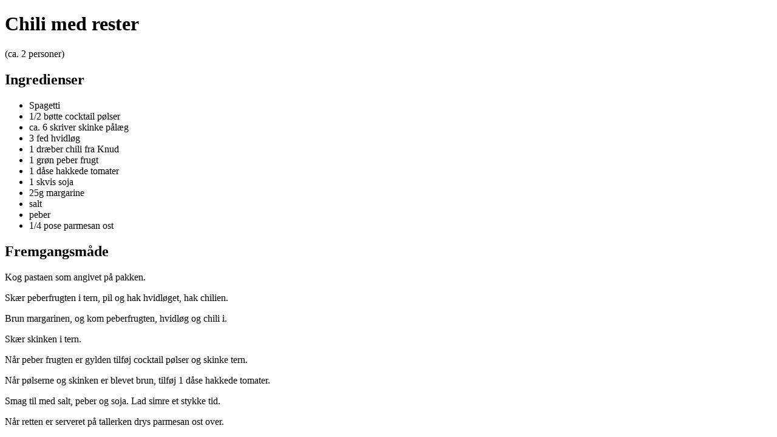

--- FILE ---
content_type: text/html; charset=utf-8
request_url: https://ducky.dk/recipes/chili/chili_med_rester/
body_size: 757
content:
<!DOCTYPE html>
<html>
  <head>
    <meta charset="UTF-8">
    <title>ducky.dk - Chili med rester</title>
    <script async src="https://www.googletagmanager.com/gtag/js?id=G-VY2H76S25Y"></script>
    <script>
      window.dataLayer = window.dataLayer || [];
      function gtag(){dataLayer.push(arguments);}
      gtag('js', new Date());

      gtag('config', 'G-VY2H76S25Y');
    </script>

  </head>
  <body>
    <h1>Chili med rester</h1>
    <p>(ca. 2 personer)</p>
    <h2>Ingredienser</h2>
    <ul>
      <li>Spagetti</li>
      <li>1/2 bøtte cocktail pølser</li>
      <li>ca. 6 skriver skinke pålæg</li>
      <li>3 fed hvidløg</li>
      <li>1 dræber chili fra Knud</li>
      <li>1 grøn peber frugt</li>
      <li>1 dåse hakkede tomater</li>
      <li>1 skvis soja</li>
      <li>25g margarine</li>
      <li>salt</li>
      <li>peber</li>
      <li>1/4 pose parmesan ost</li>
    </ul>
    <h2>Fremgangsmåde</h2>
    <p>Kog pastaen som angivet på pakken.</p>
    <p>Skær peberfrugten i tern, pil og hak hvidløget, hak chilien.</p>
    <p>Brun margarinen, og kom peberfrugten, hvidløg og chili i.</p>
    <p>Skær skinken i tern.</p>
    <p>Når peber frugten er gylden tilføj cocktail pølser og skinke tern.</p>
    <p>Når pølserne og skinken er blevet brun, tilføj 1 dåse hakkede tomater.</p>
    <p>Smag til med salt, peber og soja. Lad simre et stykke tid.</p>
    <p>Når retten er serveret på tallerken drys parmesan ost over.</p>
  </body>
</html>
